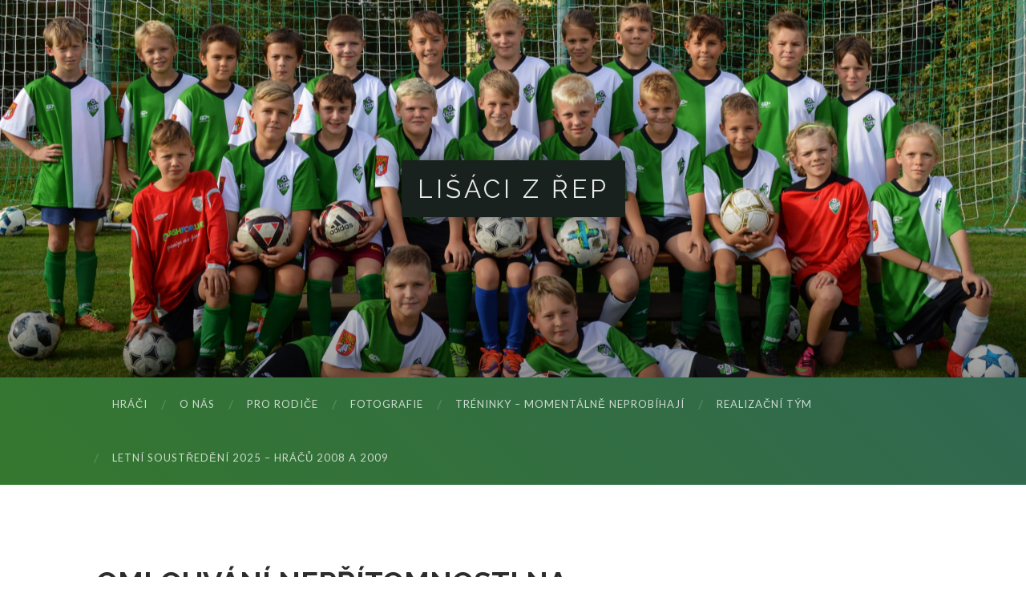

--- FILE ---
content_type: text/html; charset=UTF-8
request_url: http://www.lisacizrep.cz/2017/09/03/omlouvani-nepritomnosti-na-treninku/
body_size: 7394
content:
<!DOCTYPE html>

<html lang="cs">

	<head>
		
		<meta charset="UTF-8">
		<meta name="viewport" content="width=device-width, initial-scale=1.0, maximum-scale=1.0, user-scalable=no" >
				
				 
		<title>OMLOUVÁNÍ NEPŘÍTOMNOSTI NA TRÉNINKU &#8211; Lišáci z Řep</title>
<meta name='robots' content='max-image-preview:large' />
<link rel="alternate" type="application/rss+xml" title="Lišáci z Řep &raquo; RSS zdroj" href="http://www.lisacizrep.cz/feed/" />
<link rel="alternate" type="application/rss+xml" title="Lišáci z Řep &raquo; RSS komentářů" href="http://www.lisacizrep.cz/comments/feed/" />
<link rel="alternate" type="application/rss+xml" title="Lišáci z Řep &raquo; RSS komentářů pro OMLOUVÁNÍ NEPŘÍTOMNOSTI NA TRÉNINKU" href="http://www.lisacizrep.cz/2017/09/03/omlouvani-nepritomnosti-na-treninku/feed/" />
<script type="text/javascript">
window._wpemojiSettings = {"baseUrl":"https:\/\/s.w.org\/images\/core\/emoji\/14.0.0\/72x72\/","ext":".png","svgUrl":"https:\/\/s.w.org\/images\/core\/emoji\/14.0.0\/svg\/","svgExt":".svg","source":{"concatemoji":"http:\/\/www.lisacizrep.cz\/wp-includes\/js\/wp-emoji-release.min.js?ver=6.3.7"}};
/*! This file is auto-generated */
!function(i,n){var o,s,e;function c(e){try{var t={supportTests:e,timestamp:(new Date).valueOf()};sessionStorage.setItem(o,JSON.stringify(t))}catch(e){}}function p(e,t,n){e.clearRect(0,0,e.canvas.width,e.canvas.height),e.fillText(t,0,0);var t=new Uint32Array(e.getImageData(0,0,e.canvas.width,e.canvas.height).data),r=(e.clearRect(0,0,e.canvas.width,e.canvas.height),e.fillText(n,0,0),new Uint32Array(e.getImageData(0,0,e.canvas.width,e.canvas.height).data));return t.every(function(e,t){return e===r[t]})}function u(e,t,n){switch(t){case"flag":return n(e,"\ud83c\udff3\ufe0f\u200d\u26a7\ufe0f","\ud83c\udff3\ufe0f\u200b\u26a7\ufe0f")?!1:!n(e,"\ud83c\uddfa\ud83c\uddf3","\ud83c\uddfa\u200b\ud83c\uddf3")&&!n(e,"\ud83c\udff4\udb40\udc67\udb40\udc62\udb40\udc65\udb40\udc6e\udb40\udc67\udb40\udc7f","\ud83c\udff4\u200b\udb40\udc67\u200b\udb40\udc62\u200b\udb40\udc65\u200b\udb40\udc6e\u200b\udb40\udc67\u200b\udb40\udc7f");case"emoji":return!n(e,"\ud83e\udef1\ud83c\udffb\u200d\ud83e\udef2\ud83c\udfff","\ud83e\udef1\ud83c\udffb\u200b\ud83e\udef2\ud83c\udfff")}return!1}function f(e,t,n){var r="undefined"!=typeof WorkerGlobalScope&&self instanceof WorkerGlobalScope?new OffscreenCanvas(300,150):i.createElement("canvas"),a=r.getContext("2d",{willReadFrequently:!0}),o=(a.textBaseline="top",a.font="600 32px Arial",{});return e.forEach(function(e){o[e]=t(a,e,n)}),o}function t(e){var t=i.createElement("script");t.src=e,t.defer=!0,i.head.appendChild(t)}"undefined"!=typeof Promise&&(o="wpEmojiSettingsSupports",s=["flag","emoji"],n.supports={everything:!0,everythingExceptFlag:!0},e=new Promise(function(e){i.addEventListener("DOMContentLoaded",e,{once:!0})}),new Promise(function(t){var n=function(){try{var e=JSON.parse(sessionStorage.getItem(o));if("object"==typeof e&&"number"==typeof e.timestamp&&(new Date).valueOf()<e.timestamp+604800&&"object"==typeof e.supportTests)return e.supportTests}catch(e){}return null}();if(!n){if("undefined"!=typeof Worker&&"undefined"!=typeof OffscreenCanvas&&"undefined"!=typeof URL&&URL.createObjectURL&&"undefined"!=typeof Blob)try{var e="postMessage("+f.toString()+"("+[JSON.stringify(s),u.toString(),p.toString()].join(",")+"));",r=new Blob([e],{type:"text/javascript"}),a=new Worker(URL.createObjectURL(r),{name:"wpTestEmojiSupports"});return void(a.onmessage=function(e){c(n=e.data),a.terminate(),t(n)})}catch(e){}c(n=f(s,u,p))}t(n)}).then(function(e){for(var t in e)n.supports[t]=e[t],n.supports.everything=n.supports.everything&&n.supports[t],"flag"!==t&&(n.supports.everythingExceptFlag=n.supports.everythingExceptFlag&&n.supports[t]);n.supports.everythingExceptFlag=n.supports.everythingExceptFlag&&!n.supports.flag,n.DOMReady=!1,n.readyCallback=function(){n.DOMReady=!0}}).then(function(){return e}).then(function(){var e;n.supports.everything||(n.readyCallback(),(e=n.source||{}).concatemoji?t(e.concatemoji):e.wpemoji&&e.twemoji&&(t(e.twemoji),t(e.wpemoji)))}))}((window,document),window._wpemojiSettings);
</script>
<style type="text/css">
img.wp-smiley,
img.emoji {
	display: inline !important;
	border: none !important;
	box-shadow: none !important;
	height: 1em !important;
	width: 1em !important;
	margin: 0 0.07em !important;
	vertical-align: -0.1em !important;
	background: none !important;
	padding: 0 !important;
}
</style>
	<link rel='stylesheet' id='wp-block-library-css' href='http://www.lisacizrep.cz/wp-includes/css/dist/block-library/style.min.css?ver=6.3.7' type='text/css' media='all' />
<style id='classic-theme-styles-inline-css' type='text/css'>
/*! This file is auto-generated */
.wp-block-button__link{color:#fff;background-color:#32373c;border-radius:9999px;box-shadow:none;text-decoration:none;padding:calc(.667em + 2px) calc(1.333em + 2px);font-size:1.125em}.wp-block-file__button{background:#32373c;color:#fff;text-decoration:none}
</style>
<style id='global-styles-inline-css' type='text/css'>
body{--wp--preset--color--black: #000000;--wp--preset--color--cyan-bluish-gray: #abb8c3;--wp--preset--color--white: #ffffff;--wp--preset--color--pale-pink: #f78da7;--wp--preset--color--vivid-red: #cf2e2e;--wp--preset--color--luminous-vivid-orange: #ff6900;--wp--preset--color--luminous-vivid-amber: #fcb900;--wp--preset--color--light-green-cyan: #7bdcb5;--wp--preset--color--vivid-green-cyan: #00d084;--wp--preset--color--pale-cyan-blue: #8ed1fc;--wp--preset--color--vivid-cyan-blue: #0693e3;--wp--preset--color--vivid-purple: #9b51e0;--wp--preset--gradient--vivid-cyan-blue-to-vivid-purple: linear-gradient(135deg,rgba(6,147,227,1) 0%,rgb(155,81,224) 100%);--wp--preset--gradient--light-green-cyan-to-vivid-green-cyan: linear-gradient(135deg,rgb(122,220,180) 0%,rgb(0,208,130) 100%);--wp--preset--gradient--luminous-vivid-amber-to-luminous-vivid-orange: linear-gradient(135deg,rgba(252,185,0,1) 0%,rgba(255,105,0,1) 100%);--wp--preset--gradient--luminous-vivid-orange-to-vivid-red: linear-gradient(135deg,rgba(255,105,0,1) 0%,rgb(207,46,46) 100%);--wp--preset--gradient--very-light-gray-to-cyan-bluish-gray: linear-gradient(135deg,rgb(238,238,238) 0%,rgb(169,184,195) 100%);--wp--preset--gradient--cool-to-warm-spectrum: linear-gradient(135deg,rgb(74,234,220) 0%,rgb(151,120,209) 20%,rgb(207,42,186) 40%,rgb(238,44,130) 60%,rgb(251,105,98) 80%,rgb(254,248,76) 100%);--wp--preset--gradient--blush-light-purple: linear-gradient(135deg,rgb(255,206,236) 0%,rgb(152,150,240) 100%);--wp--preset--gradient--blush-bordeaux: linear-gradient(135deg,rgb(254,205,165) 0%,rgb(254,45,45) 50%,rgb(107,0,62) 100%);--wp--preset--gradient--luminous-dusk: linear-gradient(135deg,rgb(255,203,112) 0%,rgb(199,81,192) 50%,rgb(65,88,208) 100%);--wp--preset--gradient--pale-ocean: linear-gradient(135deg,rgb(255,245,203) 0%,rgb(182,227,212) 50%,rgb(51,167,181) 100%);--wp--preset--gradient--electric-grass: linear-gradient(135deg,rgb(202,248,128) 0%,rgb(113,206,126) 100%);--wp--preset--gradient--midnight: linear-gradient(135deg,rgb(2,3,129) 0%,rgb(40,116,252) 100%);--wp--preset--font-size--small: 13px;--wp--preset--font-size--medium: 20px;--wp--preset--font-size--large: 36px;--wp--preset--font-size--x-large: 42px;--wp--preset--spacing--20: 0.44rem;--wp--preset--spacing--30: 0.67rem;--wp--preset--spacing--40: 1rem;--wp--preset--spacing--50: 1.5rem;--wp--preset--spacing--60: 2.25rem;--wp--preset--spacing--70: 3.38rem;--wp--preset--spacing--80: 5.06rem;--wp--preset--shadow--natural: 6px 6px 9px rgba(0, 0, 0, 0.2);--wp--preset--shadow--deep: 12px 12px 50px rgba(0, 0, 0, 0.4);--wp--preset--shadow--sharp: 6px 6px 0px rgba(0, 0, 0, 0.2);--wp--preset--shadow--outlined: 6px 6px 0px -3px rgba(255, 255, 255, 1), 6px 6px rgba(0, 0, 0, 1);--wp--preset--shadow--crisp: 6px 6px 0px rgba(0, 0, 0, 1);}:where(.is-layout-flex){gap: 0.5em;}:where(.is-layout-grid){gap: 0.5em;}body .is-layout-flow > .alignleft{float: left;margin-inline-start: 0;margin-inline-end: 2em;}body .is-layout-flow > .alignright{float: right;margin-inline-start: 2em;margin-inline-end: 0;}body .is-layout-flow > .aligncenter{margin-left: auto !important;margin-right: auto !important;}body .is-layout-constrained > .alignleft{float: left;margin-inline-start: 0;margin-inline-end: 2em;}body .is-layout-constrained > .alignright{float: right;margin-inline-start: 2em;margin-inline-end: 0;}body .is-layout-constrained > .aligncenter{margin-left: auto !important;margin-right: auto !important;}body .is-layout-constrained > :where(:not(.alignleft):not(.alignright):not(.alignfull)){max-width: var(--wp--style--global--content-size);margin-left: auto !important;margin-right: auto !important;}body .is-layout-constrained > .alignwide{max-width: var(--wp--style--global--wide-size);}body .is-layout-flex{display: flex;}body .is-layout-flex{flex-wrap: wrap;align-items: center;}body .is-layout-flex > *{margin: 0;}body .is-layout-grid{display: grid;}body .is-layout-grid > *{margin: 0;}:where(.wp-block-columns.is-layout-flex){gap: 2em;}:where(.wp-block-columns.is-layout-grid){gap: 2em;}:where(.wp-block-post-template.is-layout-flex){gap: 1.25em;}:where(.wp-block-post-template.is-layout-grid){gap: 1.25em;}.has-black-color{color: var(--wp--preset--color--black) !important;}.has-cyan-bluish-gray-color{color: var(--wp--preset--color--cyan-bluish-gray) !important;}.has-white-color{color: var(--wp--preset--color--white) !important;}.has-pale-pink-color{color: var(--wp--preset--color--pale-pink) !important;}.has-vivid-red-color{color: var(--wp--preset--color--vivid-red) !important;}.has-luminous-vivid-orange-color{color: var(--wp--preset--color--luminous-vivid-orange) !important;}.has-luminous-vivid-amber-color{color: var(--wp--preset--color--luminous-vivid-amber) !important;}.has-light-green-cyan-color{color: var(--wp--preset--color--light-green-cyan) !important;}.has-vivid-green-cyan-color{color: var(--wp--preset--color--vivid-green-cyan) !important;}.has-pale-cyan-blue-color{color: var(--wp--preset--color--pale-cyan-blue) !important;}.has-vivid-cyan-blue-color{color: var(--wp--preset--color--vivid-cyan-blue) !important;}.has-vivid-purple-color{color: var(--wp--preset--color--vivid-purple) !important;}.has-black-background-color{background-color: var(--wp--preset--color--black) !important;}.has-cyan-bluish-gray-background-color{background-color: var(--wp--preset--color--cyan-bluish-gray) !important;}.has-white-background-color{background-color: var(--wp--preset--color--white) !important;}.has-pale-pink-background-color{background-color: var(--wp--preset--color--pale-pink) !important;}.has-vivid-red-background-color{background-color: var(--wp--preset--color--vivid-red) !important;}.has-luminous-vivid-orange-background-color{background-color: var(--wp--preset--color--luminous-vivid-orange) !important;}.has-luminous-vivid-amber-background-color{background-color: var(--wp--preset--color--luminous-vivid-amber) !important;}.has-light-green-cyan-background-color{background-color: var(--wp--preset--color--light-green-cyan) !important;}.has-vivid-green-cyan-background-color{background-color: var(--wp--preset--color--vivid-green-cyan) !important;}.has-pale-cyan-blue-background-color{background-color: var(--wp--preset--color--pale-cyan-blue) !important;}.has-vivid-cyan-blue-background-color{background-color: var(--wp--preset--color--vivid-cyan-blue) !important;}.has-vivid-purple-background-color{background-color: var(--wp--preset--color--vivid-purple) !important;}.has-black-border-color{border-color: var(--wp--preset--color--black) !important;}.has-cyan-bluish-gray-border-color{border-color: var(--wp--preset--color--cyan-bluish-gray) !important;}.has-white-border-color{border-color: var(--wp--preset--color--white) !important;}.has-pale-pink-border-color{border-color: var(--wp--preset--color--pale-pink) !important;}.has-vivid-red-border-color{border-color: var(--wp--preset--color--vivid-red) !important;}.has-luminous-vivid-orange-border-color{border-color: var(--wp--preset--color--luminous-vivid-orange) !important;}.has-luminous-vivid-amber-border-color{border-color: var(--wp--preset--color--luminous-vivid-amber) !important;}.has-light-green-cyan-border-color{border-color: var(--wp--preset--color--light-green-cyan) !important;}.has-vivid-green-cyan-border-color{border-color: var(--wp--preset--color--vivid-green-cyan) !important;}.has-pale-cyan-blue-border-color{border-color: var(--wp--preset--color--pale-cyan-blue) !important;}.has-vivid-cyan-blue-border-color{border-color: var(--wp--preset--color--vivid-cyan-blue) !important;}.has-vivid-purple-border-color{border-color: var(--wp--preset--color--vivid-purple) !important;}.has-vivid-cyan-blue-to-vivid-purple-gradient-background{background: var(--wp--preset--gradient--vivid-cyan-blue-to-vivid-purple) !important;}.has-light-green-cyan-to-vivid-green-cyan-gradient-background{background: var(--wp--preset--gradient--light-green-cyan-to-vivid-green-cyan) !important;}.has-luminous-vivid-amber-to-luminous-vivid-orange-gradient-background{background: var(--wp--preset--gradient--luminous-vivid-amber-to-luminous-vivid-orange) !important;}.has-luminous-vivid-orange-to-vivid-red-gradient-background{background: var(--wp--preset--gradient--luminous-vivid-orange-to-vivid-red) !important;}.has-very-light-gray-to-cyan-bluish-gray-gradient-background{background: var(--wp--preset--gradient--very-light-gray-to-cyan-bluish-gray) !important;}.has-cool-to-warm-spectrum-gradient-background{background: var(--wp--preset--gradient--cool-to-warm-spectrum) !important;}.has-blush-light-purple-gradient-background{background: var(--wp--preset--gradient--blush-light-purple) !important;}.has-blush-bordeaux-gradient-background{background: var(--wp--preset--gradient--blush-bordeaux) !important;}.has-luminous-dusk-gradient-background{background: var(--wp--preset--gradient--luminous-dusk) !important;}.has-pale-ocean-gradient-background{background: var(--wp--preset--gradient--pale-ocean) !important;}.has-electric-grass-gradient-background{background: var(--wp--preset--gradient--electric-grass) !important;}.has-midnight-gradient-background{background: var(--wp--preset--gradient--midnight) !important;}.has-small-font-size{font-size: var(--wp--preset--font-size--small) !important;}.has-medium-font-size{font-size: var(--wp--preset--font-size--medium) !important;}.has-large-font-size{font-size: var(--wp--preset--font-size--large) !important;}.has-x-large-font-size{font-size: var(--wp--preset--font-size--x-large) !important;}
.wp-block-navigation a:where(:not(.wp-element-button)){color: inherit;}
:where(.wp-block-post-template.is-layout-flex){gap: 1.25em;}:where(.wp-block-post-template.is-layout-grid){gap: 1.25em;}
:where(.wp-block-columns.is-layout-flex){gap: 2em;}:where(.wp-block-columns.is-layout-grid){gap: 2em;}
.wp-block-pullquote{font-size: 1.5em;line-height: 1.6;}
</style>
<link rel='stylesheet' id='players_style-css' href='http://www.lisacizrep.cz/wp-content/plugins/player-listing/app/public/css/players.css?ver=6.3.7' type='text/css' media='all' />
<link rel='stylesheet' id='hemingway_googleFonts-css' href='//fonts.googleapis.com/css?family=Lato%3A300%2C400%2C700%2C400italic%2C700italic%7CRaleway%3A300%2C700%2C400%3Fsubset%3Dlatin-ext&#038;ver=6.3.7' type='text/css' media='all' />
<link rel='stylesheet' id='hemingway_style-css' href='http://www.lisacizrep.cz/wp-content/themes/hemingway-custom/style.css?ver=6.3.7' type='text/css' media='all' />
<link rel='stylesheet' id='hemingway_fontAwesome-css' href='http://www.lisacizrep.cz/wp-content/themes/hemingway-custom/icons/font-awesome/css/font-awesome.css?ver=6.3.7' type='text/css' media='all' />
<script type='text/javascript' src='http://www.lisacizrep.cz/wp-includes/js/jquery/jquery.min.js?ver=3.7.0' id='jquery-core-js'></script>
<script type='text/javascript' src='http://www.lisacizrep.cz/wp-includes/js/jquery/jquery-migrate.min.js?ver=3.4.1' id='jquery-migrate-js'></script>
<link rel="https://api.w.org/" href="http://www.lisacizrep.cz/wp-json/" /><link rel="alternate" type="application/json" href="http://www.lisacizrep.cz/wp-json/wp/v2/posts/889" /><link rel="EditURI" type="application/rsd+xml" title="RSD" href="https://www.lisacizrep.cz/xmlrpc.php?rsd" />
<meta name="generator" content="WordPress 6.3.7" />
<link rel="canonical" href="http://www.lisacizrep.cz/2017/09/03/omlouvani-nepritomnosti-na-treninku/" />
<link rel='shortlink' href='http://www.lisacizrep.cz/?p=889' />
<link rel="alternate" type="application/json+oembed" href="http://www.lisacizrep.cz/wp-json/oembed/1.0/embed?url=http%3A%2F%2Fwww.lisacizrep.cz%2F2017%2F09%2F03%2Fomlouvani-nepritomnosti-na-treninku%2F" />
<link rel="alternate" type="text/xml+oembed" href="http://www.lisacizrep.cz/wp-json/oembed/1.0/embed?url=http%3A%2F%2Fwww.lisacizrep.cz%2F2017%2F09%2F03%2Fomlouvani-nepritomnosti-na-treninku%2F&#038;format=xml" />
      
	      <!--Customizer CSS--> 
	      
	      <style type="text/css">
	           	           	           	           	           	           	           	           	           	           	           	           	           	           	           	           	           	           	           	           	           	           	           	           	           	           	           	           	           	           	           	           	           	           	           	           	           	           	           	           	           	           	           	           	           	           	           	           	           	           	           	           	           	           	           	           	           	           	           	           	           	           	           	           	           	           	           	           	           	           	           	           	           	           	           	           
	           	           	      </style> 
	      
	      <!--/Customizer CSS-->
	      
      	
	</head>
	
	<body class="post-template-default single single-post postid-889 single-format-standard">
	
		<div class="big-wrapper">
	
			<div class="header-cover section bg-dark-light no-padding">
		
				<div class="header section" style="background-image: url(http://lisacizrep.cz/wp-content/uploads/2018/09/cropped-DSC_0360-2.jpg);">
							
					<div class="header-inner section-inner">
					
											
							<div class="blog-info">
							
								<h2 class="blog-title">
									<a href="http://www.lisacizrep.cz" title="Lišáci z Řep &mdash; " rel="home">Lišáci z Řep</a>
								</h2>
								
															
							</div> <!-- /blog-info -->
							
															
					</div> <!-- /header-inner -->
								
				</div> <!-- /header -->

				<div class="header-overlay"></div>
			
			</div> <!-- /bg-dark -->

			<div class="subheader">
			</div>
			
			<div class="navigation section no-padding bg-dark">
			
				<div class="navigation-inner section-inner">
				
					<div class="toggle-container hidden">
			
						<div class="nav-toggle toggle">
								
							<div class="bar"></div>
							<div class="bar"></div>
							<div class="bar"></div>
							
							<div class="clear"></div>
						
						</div>
						
						<div class="search-toggle toggle">
								
							<div class="metal"></div>
							<div class="glass"></div>
							<div class="handle"></div>
						
						</div>
						
						<div class="clear"></div>
					
					</div> <!-- /toggle-container -->
					
					<div class="blog-search hidden">
					
						<form method="get" class="searchform" action="http://www.lisacizrep.cz/">
	<input type="search" value="" placeholder="Search form" name="s" id="s" /> 
	<input type="submit" id="searchsubmit" value="Search">
</form>					
					</div>
				
					<ul class="blog-menu">
					
						<li id="menu-item-33" class="menu-item menu-item-type-custom menu-item-object-custom menu-item-33"><a href="http://lisacizrep.cz/hraci/">Hráči</a></li>
<li id="menu-item-86" class="menu-item menu-item-type-post_type menu-item-object-page menu-item-86"><a href="http://www.lisacizrep.cz/o-nas/">O nás</a></li>
<li id="menu-item-62" class="menu-item menu-item-type-post_type menu-item-object-page menu-item-62"><a href="http://www.lisacizrep.cz/informace-pro-rodice/">Pro rodiče</a></li>
<li id="menu-item-87" class="menu-item menu-item-type-post_type menu-item-object-page menu-item-87"><a href="http://www.lisacizrep.cz/fotografie/">Fotografie</a></li>
<li id="menu-item-98" class="menu-item menu-item-type-post_type menu-item-object-page menu-item-98"><a href="http://www.lisacizrep.cz/trenink/">Tréninky &#8211; momentálně neprobíhají</a></li>
<li id="menu-item-85" class="menu-item menu-item-type-post_type menu-item-object-page menu-item-85"><a href="http://www.lisacizrep.cz/realizacni-tym/">Realizační tým</a></li>
<li id="menu-item-83" class="menu-item menu-item-type-post_type menu-item-object-page menu-item-83"><a href="http://www.lisacizrep.cz/mistrovska_utkani/">LETNÍ SOUSTŘEDĚNÍ 2025 &#8211; hráčů 2008 a 2009</a></li>
						
						<div class="clear"></div>
												
					 </ul>
					 
					 <ul class="mobile-menu">
					
						<li class="menu-item menu-item-type-custom menu-item-object-custom menu-item-33"><a href="http://lisacizrep.cz/hraci/">Hráči</a></li>
<li class="menu-item menu-item-type-post_type menu-item-object-page menu-item-86"><a href="http://www.lisacizrep.cz/o-nas/">O nás</a></li>
<li class="menu-item menu-item-type-post_type menu-item-object-page menu-item-62"><a href="http://www.lisacizrep.cz/informace-pro-rodice/">Pro rodiče</a></li>
<li class="menu-item menu-item-type-post_type menu-item-object-page menu-item-87"><a href="http://www.lisacizrep.cz/fotografie/">Fotografie</a></li>
<li class="menu-item menu-item-type-post_type menu-item-object-page menu-item-98"><a href="http://www.lisacizrep.cz/trenink/">Tréninky &#8211; momentálně neprobíhají</a></li>
<li class="menu-item menu-item-type-post_type menu-item-object-page menu-item-85"><a href="http://www.lisacizrep.cz/realizacni-tym/">Realizační tým</a></li>
<li class="menu-item menu-item-type-post_type menu-item-object-page menu-item-83"><a href="http://www.lisacizrep.cz/mistrovska_utkani/">LETNÍ SOUSTŘEDĚNÍ 2025 &#8211; hráčů 2008 a 2009</a></li>
						
					 </ul>
				 
				</div> <!-- /navigation-inner -->
				
			</div> <!-- /navigation -->
<div class="wrapper section-inner">

	<div class="content left">
												        
				
			<div class="posts">
		
				<div id="post-889" class="post-889 post type-post status-publish format-standard hentry category-nezarazene">
	
					<div class="post-header">

												
												
					    <h1 class="post-title"><a href="http://www.lisacizrep.cz/2017/09/03/omlouvani-nepritomnosti-na-treninku/" rel="bookmark" title="OMLOUVÁNÍ NEPŘÍTOMNOSTI NA TRÉNINKU">OMLOUVÁNÍ NEPŘÍTOMNOSTI NA TRÉNINKU</a></h1>
					    
					    <div class="post-meta">
						
							<span class="post-date"><a href="http://www.lisacizrep.cz/2017/09/03/omlouvani-nepritomnosti-na-treninku/" title="OMLOUVÁNÍ NEPŘÍTOMNOSTI NA TRÉNINKU">3.9.2017</a></span>
							
							<span class="date-sep"> / </span>
								
							<span class="post-author"><a href="http://www.lisacizrep.cz/author/lisacizrep/" title="Příspěvky od Lišáci z Řep" rel="author">Lišáci z Řep</a></span>
							
							<span class="date-sep"> / </span>
							
							<a href="http://www.lisacizrep.cz/2017/09/03/omlouvani-nepritomnosti-na-treninku/#respond"><span class="comment">0 Comments</span></a>							
																				
						</div>
					    
					</div> <!-- /post-header -->
														                                    	    
					<div class="post-content">
						    		            			            	                                                                                            
						<p>V případě, že Váš Lišák nemůže přijít na trénink, prosíme o napsání této informace trenéru Rachidovi prostřednictvím SMS. Děkujeme!!!</p>
								
															        
					</div> <!-- /post-content -->
					            
					<div class="clear"></div>
					
					<div class="post-meta-bottom">
																		
						<p class="post-categories"><span class="category-icon"><span class="front-flap"></span></span> <a href="http://www.lisacizrep.cz/category/nezarazene/" rel="category tag">Nezařazené</a></p>
						
												
						<div class="clear"></div>
												
						<div class="post-nav">
													
														
								<a class="post-nav-older" title="Previous post: Příspěvky 2017/18" href="http://www.lisacizrep.cz/2017/09/03/prispevky-201718/">
								
								<h5>Previous post</h5>																
								Příspěvky 2017/18								
								</a>
						
														
															
								<a class="post-nav-newer" title="Next post: NOMINACE NA ZÁPASY" href="http://www.lisacizrep.cz/2017/09/03/nominace-na-zapasy/">
								
								<h5>Next post</h5>							
								NOMINACE NA ZÁPASY								
								</a>
						
																					
							<div class="clear"></div>
						
						</div> <!-- /post-nav -->
											
					</div> <!-- /post-meta-bottom -->
					
					
		
		
		<div id="respond" class="comment-respond">
		<h3 id="reply-title" class="comment-reply-title">Napsat komentář <small><a rel="nofollow" id="cancel-comment-reply-link" href="/2017/09/03/omlouvani-nepritomnosti-na-treninku/#respond" style="display:none;">Zrušit odpověď na komentář</a></small></h3><form action="http://www.lisacizrep.cz/wp-comments-post.php" method="post" id="commentform" class="comment-form"><p class="comment-notes">Your email address will not be published.</p><p class="comment-form-comment"><textarea id="comment" name="comment" cols="45" rows="6" required></textarea></p><p class="comment-form-author"><input id="author" name="author" type="text" placeholder="Name" value="" size="30" /><label for="author">Author</label> <span class="required">*</span></p>
<p class="comment-form-email"><input id="email" name="email" type="text" placeholder="Email" value="" size="30" /><label for="email">Email</label> <span class="required">*</span></p>
<p class="comment-form-url"><input id="url" name="url" type="text" placeholder="Website" value="" size="30" /><label for="url">Website</label></p>
<p class="comment-form-cookies-consent"><input id="wp-comment-cookies-consent" name="wp-comment-cookies-consent" type="checkbox" value="yes" /> <label for="wp-comment-cookies-consent">Uložit do prohlížeče jméno, e-mail a webovou stránku pro budoucí komentáře.</label></p>
<p class="form-submit"><input name="submit" type="submit" id="submit" class="submit" value="Odeslat komentář" /> <input type='hidden' name='comment_post_ID' value='889' id='comment_post_ID' />
<input type='hidden' name='comment_parent' id='comment_parent' value='0' />
</p><p style="display: none;"><input type="hidden" id="akismet_comment_nonce" name="akismet_comment_nonce" value="9dc405204f" /></p><p style="display: none !important;" class="akismet-fields-container" data-prefix="ak_"><label>&#916;<textarea name="ak_hp_textarea" cols="45" rows="8" maxlength="100"></textarea></label><input type="hidden" id="ak_js_1" name="ak_js" value="247"/><script>document.getElementById( "ak_js_1" ).setAttribute( "value", ( new Date() ).getTime() );</script></p></form>	</div><!-- #respond -->
	<p class="akismet_comment_form_privacy_notice">Tento web používá Akismet k omezení spamu. <a href="https://akismet.com/privacy/" target="_blank" rel="nofollow noopener">Podívejte se, jak data z komentářů zpracováváme.</a></p>												                        
			   	    
		
			</div> <!-- /post -->
			
		</div> <!-- /posts -->
	
	</div> <!-- /content -->
	
		
	<div class="clear"></div>
	
</div> <!-- /wrapper -->
		
	<div class="footer large-padding bg-dark">
		
		<div class="footer-inner section-inner">
		
			 <!-- /footer-a -->
				
			 <!-- /footer-b -->
								
			 <!-- /footer-c -->
			
			<div class="clear"></div>
		
		</div> <!-- /footer-inner -->
	
	</div> <!-- /footer -->
	
	<div class="credits section no-padding">

		<div class="footer-info section-inner">

			<div class="footer-row footer-row-2">

				<div class="footer-column-2">

					<h3 class="footer-info-title">Kontakt</h3>

					<div class="footer-column-3">
						<img class="footer-logo" src="http://www.lisacizrep.cz/wp-content/themes/hemingway-custom/images/sokol-logo.png" />
						<h4>
							Lišáci z Řep						</h4>
						<p><a href="mailto:treneri@lisacizrep.cz">treneri@lisacizrep.cz</a></p>
						<p class="facebook">
							<a href="https://www.facebook.com/Li%C5%A1%C3%A1ci-z-%C5%98ep-992426957538599/">
								<i class="facebook-icon fa fa-facebook-official" aria-hidden="true"></i>
							</a>
						</p>
					</div>

				</div>

				<div class="footer-column-3">

					<h3 class="footer-info-title">Realizační tým</h3>

					<div class="footer-row">

						<div class="footer-column-2">
							<h4>Karel Lasík</h4>
							<p><em>Hlavní trenér</em></p>
							<p>725 894 184</p>
							<p>lasik@kr-s.cz</p>

							<h4>Rachid Bouberraga</h4>
							<p><em>Asistent</em></p>
							<p>603 262 400</p>
						</div>

						<div class="footer-column-2">
							<h4>Tomáš Míka</h4>
							<p>604 843 882</p>

							<h4>Adam Škapa</h4>
							<p>775 110 676</p>

							<h4>Hedvika Škapová</h4>
							<p>774 406 686</p>
						</div>

					</div>

				</div>

				<div class="footer-column-1">
					<h3 class="footer-info-title">Partner</h3>
					<img class="ave-logo" src="http://www.lisacizrep.cz/wp-content/themes/hemingway-custom/images/ave-logo.png" />
				</div>

			</div>
		</div>

		<div class="credits-inner section-inner">
			<div class="credits-left">
				&copy; 2026 <a href="http://www.lisacizrep.cz" title="Lišáci z Řep">Lišáci z Řep</a>
			</div>
			<div class="credits-right">
				Ondřej Nývlt / <a href="http://kjustudio.cz/"> Kju studio</a>
				<img class="credits-logo" src="http://www.lisacizrep.cz/wp-content/themes/hemingway-custom/images/logo-kju.svg" />
			</div>
		</div>
		
	</div> <!-- /credits -->

</div> <!-- /big-wrapper -->

<script type='text/javascript' src='http://www.lisacizrep.cz/wp-includes/js/comment-reply.min.js?ver=6.3.7' id='comment-reply-js'></script>
<script type='text/javascript' src='http://www.lisacizrep.cz/wp-content/themes/hemingway-custom/js/global.js?ver=6.3.7' id='hemingway_global-js'></script>
<script defer type='text/javascript' src='http://www.lisacizrep.cz/wp-content/plugins/akismet/_inc/akismet-frontend.js?ver=1762994508' id='akismet-frontend-js'></script>

</body>
</html>